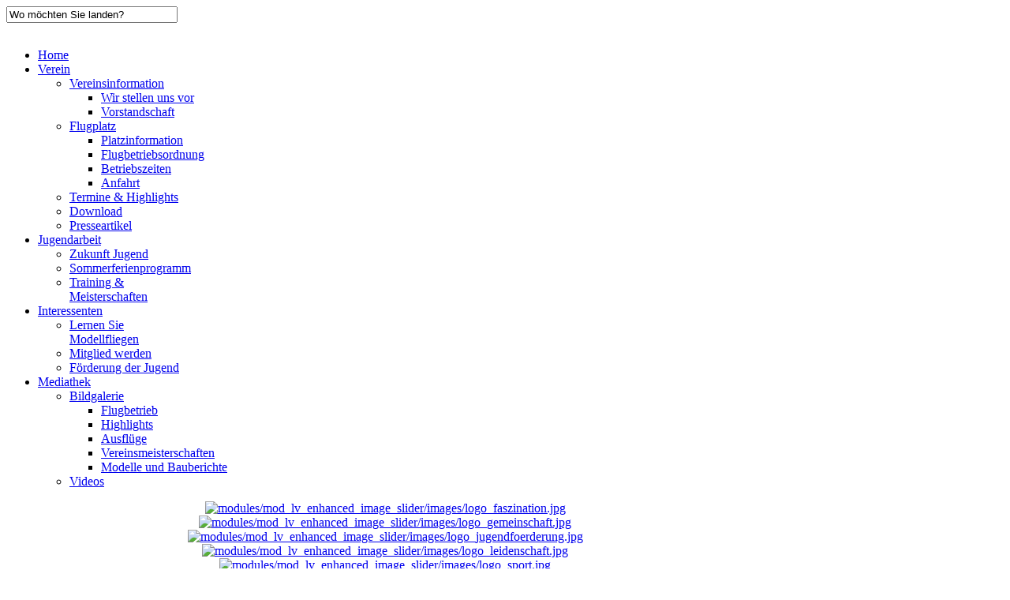

--- FILE ---
content_type: text/html; charset=UTF-8
request_url: https://mfc-pfullendorf.de/index.php/unser-verein/presseartikel?start=2
body_size: 8303
content:

<!DOCTYPE html PUBLIC "-//W3C//DTD XHTML 1.0 Transitional//EN" "http://www.w3.org/TR/xhtml1/DTD/xhtml1-transitional.dtd">
<html xmlns="http://www.w3.org/1999/xhtml" xml:lang="de-de" lang="de-de" >
<head>
	  <base href="https://mfc-pfullendorf.de/index.php/unser-verein/presseartikel" />
  <meta http-equiv="content-type" content="text/html; charset=utf-8" />
  <meta name="keywords" content="MFC, Pfullendorf, Modellflug, Segelflug, Flugplatz, Modellbau, Flugmodellbau, Flugtag, Verein, Segelschlepp" />
  <meta name="description" content="Die Mitglieder des Modelfiegerclub Pfullendorf begrüßen Sie recht herzlich auf unserer Webpräsenz." />
  <meta name="generator" content="Joomla! - Open Source Content Management" />
  <title>Presseartikel - MFC Pfullendorf e.V.</title>
  <link href="/index.php/unser-verein/presseartikel?format=feed&amp;type=rss" rel="alternate" type="application/rss+xml" title="RSS 2.0" />
  <link href="/index.php/unser-verein/presseartikel?format=feed&amp;type=atom" rel="alternate" type="application/atom+xml" title="Atom 1.0" />
  <link href="https://mfc-pfullendorf.de/index.php/component/search/?Itemid=693&amp;format=opensearch" rel="search" title="Suchen MFC Pfullendorf e.V." type="application/opensearchdescription+xml" />
  <link rel="stylesheet" href="/plugins/system/cookiehint/css/style.css" type="text/css" media="all"  />
  <link rel="stylesheet" href="/templates/system/css/system.css" type="text/css" />
  <link rel="stylesheet" href="/templates/system/css/general.css" type="text/css" />
  <link rel="stylesheet" href="/templates/shaper_simplicity_ii/css/template.css" type="text/css" />
  <link rel="stylesheet" href="/templates/shaper_simplicity_ii/css/joomla.css" type="text/css" />
  <link rel="stylesheet" href="/templates/shaper_simplicity_ii/css/custom.css" type="text/css" />
  <link rel="stylesheet" href="/templates/shaper_simplicity_ii/css/modules.css" type="text/css" />
  <link rel="stylesheet" href="/templates/shaper_simplicity_ii/css/typography.css" type="text/css" />
  <link rel="stylesheet" href="/templates/shaper_simplicity_ii/css/css3.css" type="text/css" />
  <link rel="stylesheet" href="/templates/shaper_simplicity_ii/css/styles/style1.css" type="text/css" />
  <link rel="stylesheet" href="/templates/shaper_simplicity_ii/css/menu.css" type="text/css" />
  <link rel="stylesheet" href="/modules/mod_allweblinks/res/allweblinks.css" type="text/css" />
  <link rel="stylesheet" href="https://mfc-pfullendorf.de/modules/mod_sp_simple_gallery/scripts/slimbox.css" type="text/css" />
  <link rel="stylesheet" href="/modules/mod_vcnt/mod_vcnt.css" type="text/css" />
  <link rel="stylesheet" href="/media/system/css/modal.css" type="text/css" />
  <style type="text/css">
#redim-cookiehint{top: 0px; bottom: auto !important;}.sp-wrap {width: 960px;}#sp-leftcol {width: 0%}#sp-rightcol { width: 25%}#sp-maincol {width:75%}#inner_content {width: 100%;}#inset1 {width: 20%}#inset2 { width: 20%}img.sp_simple_gallery {background:#f9f9f9;border:1px solid #e9e9e9;padding:5px;margin:5px 5px 5px 0;}
#lveis-wrapper_3 {
	width: 940px !important;
	height: 300px !important;
	background-color: transparent !important;
	margin:0 0 10px 0 !important;
	padding:0 !important;
	float:none;
}
#lveis-wrapper_3 ul#lveis {
	height: 300px !important;
}
#lveis-wrapper_3 ul#lveis a {
	display:block;
}
#lveis-wrapper_3 ul#lveis, #lveis-wrapper_3 ul#lveis li {
	margin:0;
	padding:0;
	list-style-type:none;
	overflow:hidden;
}
#lveis-wrapper_3 .lveisnav {
	width: 930px !important;
	height: 0px !important;
	background:#333333 !important;
	border:1px solid #111111 !important;
	padding:4px !important;
	display:inline-block;
	display:block;
	overflow: hidden;
}
#lveis-wrapper_3 .lveisindex a {
	float:left;
	background-image:url("modules/mod_lv_enhanced_image_slider/images/links.png");
	background-repeat:no-repeat;
}
#lveis-wrapper_3 .lveisindex a:hover {
	background-image:url("modules/mod_lv_enhanced_image_slider/images/links.png");
	background-repeat:no-repeat;
	background-position: 0 -26px;
}
#lveis-wrapper_3 .lveisnav .prev, #lveis-wrapper_3 .lveisnav .next {
	float:right;
	display:block;
}
#lveis-wrapper_3 .lveisnav a {
	color:#888888 !important;
	border:1px solid #282828 !important;
	font-family: Arial, Helvetica, Sans-Serif !important;
	font-size:14px !important;
	padding:0 3px !important;
	margin:2px;
	text-decoration:none;
}
#lveis-wrapper_3 .lveisnav a:hover {
	color: #FFFFFF !important;
}
#lveis-wrapper_3 .lveisindex a.activeSlide {
	color: #FFFFFF !important;
	background:#222222 !important;
	border-color:#111111 !important;
	font-weight:bold;
}
#lveis-wrapper_3 #lveis img, #lveis-wrapper_3 #lveis a {
	border:0 !important;
	outline:0 !important;
	margin:0 !important;
	padding:0 !important;
}
#lveis-wrapper_3 .lveisnav-clr {
	clear:both;
}

  </style>
  <script src="/media/system/js/mootools-core.js" type="text/javascript"></script>
  <script src="/media/system/js/core.js" type="text/javascript"></script>
  <script src="/media/system/js/caption.js" type="text/javascript"></script>
  <script src="/media/system/js/mootools-more.js" type="text/javascript"></script>
  <script src="/plugins/system/helix/js/menu.js" type="text/javascript"></script>
  <script src="/plugins/system/helix/js/totop.js" type="text/javascript"></script>
  <script src="https://mfc-pfullendorf.de/modules/mod_sp_simple_gallery/scripts/slimbox.js" type="text/javascript"></script>
  <script src="/media/system/js/modal.js" type="text/javascript"></script>
  <script type="text/javascript">
window.addEvent('load', function() {
				new JCaption('img.caption');
			});window.addEvent('domready', function() {
			$$('.hasTip').each(function(el) {
				var title = el.get('title');
				if (title) {
					var parts = title.split('::', 2);
					el.store('tip:title', parts[0]);
					el.store('tip:text', parts[1]);
				}
			});
			var JTooltips = new Tips($$('.hasTip'), { maxTitleChars: 50, fixed: false});
		});(function(){  function blockCookies(disableCookies, disableLocal, disableSession){  if(disableCookies == 1){   if(!document.__defineGetter__){   Object.defineProperty(document, 'cookie',{    get: function(){ return ''; },    set: function(){ return true;}   });   }else{    var oldSetter = document.__lookupSetter__('cookie');   if(oldSetter) {    Object.defineProperty(document, 'cookie', {    get: function(){ return ''; },    set: function(v){     if(v.match(/reDimCookieHint\=/)) {     oldSetter.call(document, v);     }     return true;    }    });   }   }   var cookies = document.cookie.split(';');   for (var i = 0; i < cookies.length; i++) {   var cookie = cookies[i];   var pos = cookie.indexOf('=');   var name = '';   if(pos > -1){    name = cookie.substr(0, pos);   }else{    name = cookie;   }   if(name.match(/reDimCookieHint/)) {    document.cookie = name + '=; expires=Thu, 01 Jan 1970 00:00:00 GMT';   }   }  }   if(disableLocal == 1){   window.localStorage.clear();   window.localStorage.__proto__ = Object.create(window.Storage.prototype);   window.localStorage.__proto__.setItem = function(){ return undefined; };  }  if(disableSession == 1){   window.sessionStorage.clear();   window.sessionStorage.__proto__ = Object.create(window.Storage.prototype);   window.sessionStorage.__proto__.setItem = function(){ return undefined; };  }  }  blockCookies(1,1,1); }()); function keepAlive() {	var myAjax = new Request({method: "get", url: "index.php"}).send();} window.addEvent("domready", function(){ keepAlive.periodical(840000); });
		window.addEvent('domready', function() {

			SqueezeBox.initialize({});
			SqueezeBox.assign($$('a.modal'), {
				parse: 'rel'
			});
		});
  </script>
<link href="/templates/shaper_simplicity_ii/images/favicon.ico" rel="shortcut icon" type="image/x-icon" /></head>

<body class="bg clearfix">
	<div class="bg1">
	<div class="sp-wrap main-bg clearfix">
		
		<div id="header" class="clearfix">
			
	<a id="logo" style="width:660px;height:160px" href="/"></a>
	
			
	
							<div id="search">
					<form action="/index.php/unser-verein/presseartikel" method="post">
	<div class="mod-search">
		<input name="searchword" id="mod-search-searchword" maxlength="20"  class="inputbox" type="text" size="25" value="Wo möchten Sie landen?"  onblur="if (this.value=='') this.value='Wo möchten Sie landen?';" onfocus="if (this.value=='Wo möchten Sie landen?') this.value='';" />	<input type="hidden" name="task" value="search" />
	<input type="hidden" name="option" value="com_search" />
	<input type="hidden" name="Itemid" value="0" />
	</div>
</form>


<div class="custom"  >
	<p style="text-align: center;">
	<img alt="" src="/images/banners/dmfv_logo.gif" style="width: 220px; height: 100px;" /></p>
</div>

				</div>
				
		</div>		
		
<div class="clr"></div><div id="hornav" class="clearfix"><ul class="sp-menu level-0"><li class="menu-item first"><a href="https://mfc-pfullendorf.de/" class="menu-item first" ><span class="menu"><span class="menu-title">Home</span></span></a></li><li class="menu-item active parent"><a href="#" class="menu-item active parent"><span class="menu"><span class="menu-title">Verein</span></span></a><div class="submenu"><div class="submenu-wrap"><div class="menu-tl"><div class="menu-tr"><div class="menu-tm"></div></div></div><div class="menu-l"><div class="menu-r"><div class="submenu-inner clearfix" style="width: 200px;"><div class="megacol  first" style="width: 200px;"><ul class="sp-menu level-1"><li class="menu-item first parent"><a href="#" class="menu-item first parent"><span class="menu"><span class="menu-title">Vereinsinformation</span></span></a><div class="submenu"><div class="submenu-wrap"><div class="menu-tl"><div class="menu-tr"><div class="menu-tm"></div></div></div><div class="menu-l"><div class="menu-r"><div class="submenu-inner clearfix" style="width: 200px;"><div class="megacol  first" style="width: 200px;"><ul class="sp-menu level-2"><li class="menu-item first"><a href="/index.php/unser-verein/features/wir-stellen-uns-vor" class="menu-item first" ><span class="menu"><span class="menu-title">Wir stellen uns vor</span></span></a></li><li class="menu-item last"><a href="/index.php/unser-verein/features/vorstandschaft" class="menu-item last" ><span class="menu"><span class="menu-title">Vorstandschaft</span></span></a></li></ul></div></div></div></div><div class="menu-bl"><div class="menu-br"><div class="menu-bm"></div></div></div></div></div></li><li class="menu-item parent"><a href="#" class="menu-item parent"><span class="menu"><span class="menu-title">Flugplatz</span></span></a><div class="submenu"><div class="submenu-wrap"><div class="menu-tl"><div class="menu-tr"><div class="menu-tm"></div></div></div><div class="menu-l"><div class="menu-r"><div class="submenu-inner clearfix" style="width: 200px;"><div class="megacol  first" style="width: 200px;"><ul class="sp-menu level-2"><li class="menu-item first"><a href="/index.php/unser-verein/menu-showcase/platzinformation" class="menu-item first" ><span class="menu"><span class="menu-title">Platzinformation</span></span></a></li><li class="menu-item"><a href="/index.php/unser-verein/menu-showcase/flugbetriebsordnung" class="menu-item" ><span class="menu"><span class="menu-title">Flugbetriebsordnung</span></span></a></li><li class="menu-item"><a href="/index.php/unser-verein/menu-showcase/betriebszeiten" class="menu-item" ><span class="menu"><span class="menu-title">Betriebszeiten</span></span></a></li><li class="menu-item last"><a href="/index.php/unser-verein/menu-showcase/anfahrt" class="menu-item last" ><span class="menu"><span class="menu-title">Anfahrt</span></span></a></li></ul></div></div></div></div><div class="menu-bl"><div class="menu-br"><div class="menu-bm"></div></div></div></div></div></li><li class="menu-item"><a href="/index.php/unser-verein/termine-a-highlights" class="menu-item" ><span class="menu"><span class="menu-title">Termine &amp; Highlights</span></span></a></li><li class="menu-item"><a href="/index.php/unser-verein/download" class="menu-item" ><span class="menu"><span class="menu-title">Download</span></span></a></li><li class="menu-item active last"><a href="/index.php/unser-verein/presseartikel" class="menu-item active last" ><span class="menu"><span class="menu-title">Presseartikel</span></span></a></li></ul></div></div></div></div><div class="menu-bl"><div class="menu-br"><div class="menu-bm"></div></div></div></div></div></li><li class="menu-item parent"><a href="#" class="menu-item parent"><span class="menu"><span class="menu-title">Jugendarbeit</span></span></a><div class="submenu"><div class="submenu-wrap"><div class="menu-tl"><div class="menu-tr"><div class="menu-tm"></div></div></div><div class="menu-l"><div class="menu-r"><div class="submenu-inner clearfix" style="width: 200px;"><div class="megacol  first" style="width: 200px;"><ul class="sp-menu level-1"><li class="menu-item first"><a href="/index.php/jugendarbeit/zukunft-jugend" class="menu-item first" ><span class="menu"><span class="menu-title">Zukunft Jugend</span></span></a></li><li class="menu-item"><a href="/index.php/jugendarbeit/sommerferienprogramm" class="menu-item" ><span class="menu"><span class="menu-title">Sommerferienprogramm</span></span></a></li><li class="menu-item last"><a href="/index.php/jugendarbeit/training-a-meisterschaften" class="menu-item last" ><span class="menu"><span class="menu-title">Training &amp; Meisterschaften</span></span></a></li></ul></div></div></div></div><div class="menu-bl"><div class="menu-br"><div class="menu-bm"></div></div></div></div></div></li><li class="menu-item parent"><a href="#" class="menu-item parent"><span class="menu"><span class="menu-title">Interessenten</span></span></a><div class="submenu"><div class="submenu-wrap"><div class="menu-tl"><div class="menu-tr"><div class="menu-tm"></div></div></div><div class="menu-l"><div class="menu-r"><div class="submenu-inner clearfix" style="width: 200px;"><div class="megacol  first" style="width: 200px;"><ul class="sp-menu level-1"><li class="menu-item first"><a href="/index.php/interessenten/lernen-sie-modellfliegen" class="menu-item first" ><span class="menu"><span class="menu-title">Lernen Sie Modellfliegen</span></span></a></li><li class="menu-item"><a href="/index.php/interessenten/mitglied-werden" class="menu-item" ><span class="menu"><span class="menu-title">Mitglied werden</span></span></a></li><li class="menu-item last"><a href="/index.php/interessenten/foerderung-der-jugend" class="menu-item last" ><span class="menu"><span class="menu-title">Förderung der Jugend</span></span></a></li></ul></div></div></div></div><div class="menu-bl"><div class="menu-br"><div class="menu-bm"></div></div></div></div></div></li><li class="menu-item last parent"><a href="#" class="menu-item last parent"><span class="menu"><span class="menu-title">Mediathek</span></span></a><div class="submenu"><div class="submenu-wrap"><div class="menu-tl"><div class="menu-tr"><div class="menu-tm"></div></div></div><div class="menu-l"><div class="menu-r"><div class="submenu-inner clearfix" style="width: 200px;"><div class="megacol  first" style="width: 200px;"><ul class="sp-menu level-1"><li class="menu-item first parent"><a href="/index.php/mediathek/bildgalerie" class="menu-item first parent" ><span class="menu"><span class="menu-title">Bildgalerie</span></span></a><div class="submenu"><div class="submenu-wrap"><div class="menu-tl"><div class="menu-tr"><div class="menu-tm"></div></div></div><div class="menu-l"><div class="menu-r"><div class="submenu-inner clearfix" style="width: 200px;"><div class="megacol  first" style="width: 200px;"><ul class="sp-menu level-2"><li class="menu-item first"><a href="/index.php/mediathek/bildgalerie/flugbetrieb" class="menu-item first" ><span class="menu"><span class="menu-title">Flugbetrieb</span></span></a></li><li class="menu-item"><a href="/index.php/mediathek/bildgalerie/highlights" class="menu-item" ><span class="menu"><span class="menu-title">Highlights</span></span></a></li><li class="menu-item"><a href="/index.php/mediathek/bildgalerie/ausfluege" class="menu-item" ><span class="menu"><span class="menu-title">Ausflüge</span></span></a></li><li class="menu-item"><a href="/index.php/mediathek/bildgalerie/vereinsmeisterschaften" class="menu-item" ><span class="menu"><span class="menu-title">Vereinsmeisterschaften</span></span></a></li><li class="menu-item last"><a href="/index.php/mediathek/bildgalerie/modelle-und-bauberichte" class="menu-item last" ><span class="menu"><span class="menu-title">Modelle und Bauberichte</span></span></a></li></ul></div></div></div></div><div class="menu-bl"><div class="menu-br"><div class="menu-bm"></div></div></div></div></div></li><li class="menu-item last"><a href="#" class="menu-item last"><span class="menu"><span class="menu-title">Videos</span></span></a></li></ul></div></div></div></div><div class="menu-bl"><div class="menu-br"><div class="menu-bm"></div></div></div></div></div></li></ul></div><script type="text/javascript">
//<![CDATA[
	window.addEvent('domready',function(){
		var	limits = $(document.body),/*document.getElement('.sp-wrap')*/
		items_v = [], items_h = [];

		$$('div.submenu').each(function (el) {
			if (el.getParent().getParent().hasClass('level-0')) {
				items_v.push(el);
			} else {
				items_h.push(el);
			}
		});

		new SPMenu(items_v, {
			direction: 'LTR',
			bound: limits,
			fxOptions: {
				transition: Fx.Transitions.linear,
				duration: 300			},
			animation: 'slidefade',
			mode: 'vertical',
			offset:{x:0, y: -1}
		});

		new SPMenu(items_h, {
			direction: 'LTR',
			bound: limits,
			fxOptions: {
				transition: Fx.Transitions.linear,
				duration: 300			},
			animation: 'slidefade',
			mode: 'horizontal',
			offset: {x: -10, y: 5}
		});
	});
//]]>
</script>	
		
		<!--Module Position slides-->	
			
			<div id="slides" class="sp-inner clearfix">
				

	<script type="text/javascript" src="/modules/mod_lv_enhanced_image_slider/js/js_compress.php"></script>

<script type="text/javascript"> 
	var jQlveis = jQuery.noConflict(); 
	jQlveis(document).ready(function() {
		jQlveis('#lveis-wrapper_3 ul#lveis').cycle({
			fx: 'scrollRight',
			random: 0,
			timeout: 8000,
			speed: 800,
			next: '#lveis-wrapper_3 .lveisnav .next',
			prev: '#lveis-wrapper_3 .lveisnav .prev',
			pager:'#lveis-wrapper_3 .lveisindex',
			height: 300,
			pause: 1		});
	});
</script>
<center>	<noscript>You need Javascript enabled in your browser to see sliding images...</noscript>
	
	<div id="lveis-wrapper_3">
		<ul id="lveis">
			<li><a class="modal" href="/modules/mod_lv_enhanced_image_slider/images/logo_faszination.jpg" target="_self"><img src="/modules/mod_lv_enhanced_image_slider/images/logo_faszination.jpg" alt="modules/mod_lv_enhanced_image_slider/images/logo_faszination.jpg" width="940" height="300" /></a></li><li><a class="modal" href="/modules/mod_lv_enhanced_image_slider/images/logo_gemeinschaft.jpg" target="_self"><img src="/modules/mod_lv_enhanced_image_slider/images/logo_gemeinschaft.jpg" alt="modules/mod_lv_enhanced_image_slider/images/logo_gemeinschaft.jpg" width="940" height="300" /></a></li><li><a class="modal" href="/modules/mod_lv_enhanced_image_slider/images/logo_jugendfoerderung.jpg" target="_self"><img src="/modules/mod_lv_enhanced_image_slider/images/logo_jugendfoerderung.jpg" alt="modules/mod_lv_enhanced_image_slider/images/logo_jugendfoerderung.jpg" width="940" height="300" /></a></li><li><a class="modal" href="/modules/mod_lv_enhanced_image_slider/images/logo_leidenschaft.jpg" target="_self"><img src="/modules/mod_lv_enhanced_image_slider/images/logo_leidenschaft.jpg" alt="modules/mod_lv_enhanced_image_slider/images/logo_leidenschaft.jpg" width="940" height="300" /></a></li><li><a class="modal" href="/modules/mod_lv_enhanced_image_slider/images/logo_sport.jpg" target="_self"><img src="/modules/mod_lv_enhanced_image_slider/images/logo_sport.jpg" alt="modules/mod_lv_enhanced_image_slider/images/logo_sport.jpg" width="940" height="300" /></a></li><li><a class="modal" href="/modules/mod_lv_enhanced_image_slider/images/logo_verantwortung.jpg" target="_self"><img src="/modules/mod_lv_enhanced_image_slider/images/logo_verantwortung.jpg" alt="modules/mod_lv_enhanced_image_slider/images/logo_verantwortung.jpg" width="940" height="300" /></a></li>		</ul>
				<div class="lveisnav-clr"></div>
	</div>
</center>			
			</div>	
			
	
		<!--Module Position user1 to user4-->
			
		<div id="sp-maincol" class="clearfix">
	

<!--Module Position content1 to content4-->
			
<div class="clr"></div>
<!--Component Area-->
	<div id="inner_content">
		<div class="sp-inner clearfix">
			
<div id="system-message-container">
</div>
			<div class="blog">

		<h2>
							<span class="subheading-category">Presseartikel</span>
			</h2>
		

<div class="items-leading">
			<div class="leading-0">
			
	<h2>
					Bürgerstiftung Pfullendorf unterstützt Projekte 			</h2>


<div class="article-tools clearfix">
	<dl class="article-info">
					

			
	
				
					
	</dl>

			<ul class="buttonheading">
						<li class="print-icon">
				<a href="/index.php/unser-verein/presseartikel/128-buergerstiftung-pfullendorf-unterstuetzt-projekte?tmpl=component&amp;print=1&amp;layout=default&amp;page=" title="Drucken" onclick="window.open(this.href,'win2','status=no,toolbar=no,scrollbars=yes,titlebar=no,menubar=no,resizable=yes,width=640,height=480,directories=no,location=no'); return false;" rel="nofollow"><img src="/templates/shaper_simplicity_ii/images/system/printButton.png" alt="Drucken"  /></a>			</li>
									<li class="email-icon">
				<a href="/index.php/component/mailto/?tmpl=component&amp;template=shaper_simplicity_ii&amp;link=4f8de4e2dc2740b31894eabc98d25626bea7811c" title="E-Mail" onclick="window.open(this.href,'win2','width=400,height=350,menubar=yes,resizable=yes'); return false;"><img src="/templates/shaper_simplicity_ii/images/system/emailButton.png" alt="E-Mail"  /></a>			</li>
								</ul>
	</div>

	

<p><img src="/images/images/presse/buegerstiftung.jpg" border="0" width="250" style="float: left; margin-left: 0px; margin-right: 25px;" />Pfullendorf -  Der Modellfliegerclub, der Wald- und Wiesenkindergarten und die Kinder- und Jungendkunstschule werden von der „Bürgerstiftung Pfullendorf“ mit insgesamt 3500 Euro unterstützt.</p>


	<a class="readmore" href="/index.php/unser-verein/presseartikel/128-buergerstiftung-pfullendorf-unterstuetzt-projekte"><span>
		Weiterlesen...</span></a>


<div class="item-separator"></div>
		</div>
			</div>



	

<div class="items-more">
<h3>Weitere Beiträge...</h3>
<ul>
	<li>
		<a href="/index.php/unser-verein/presseartikel/127-jahreswendfeier-beim-mfc-pfullendorf-ev">
			Jahreswendfeier beim MFC Pfullendorf e.V.</a>
	</li>
	<li>
		<a href="/index.php/unser-verein/presseartikel/125-modellflug-zum-anfassen">
			Modellflug zum Anfassen</a>
	</li>
	<li>
		<a href="/index.php/unser-verein/presseartikel/123-sport-audit-workshop-in-pfullendorf">
			Sport-Audit Workshop in Pfullendorf</a>
	</li>
	<li>
		<a href="/index.php/unser-verein/presseartikel/96-deutsche-meisterschaft-2011">
			Deutsche Meisterschaft 2011</a>
	</li>
	<li>
		<a href="/index.php/unser-verein/presseartikel/100-ferienspass-auf-dem-modellflugplatz">
			Ferienspaß auf dem Modellflugplatz</a>
	</li>
	<li>
		<a href="/index.php/unser-verein/presseartikel/97-qualifikation-deutsche-meisterschaft-2011">
			Qualifikation deutsche Meisterschaft 2011</a>
	</li>
	<li>
		<a href="/index.php/unser-verein/presseartikel/98-eine-erfolgreiche-saison-fuer-die-modellflieger">
			Eine erfolgreiche Saison für die Modellflieger</a>
	</li>
	<li>
		<a href="/index.php/unser-verein/presseartikel/101-modellfliegen-fuer-anfaenger">
			Modellfliegen für Anfänger </a>
	</li>
	<li>
		<a href="/index.php/unser-verein/presseartikel/99-bald-hebt-der-kleine-uhu-ab">
			Bald hebt der kleine Uhu ab </a>
	</li>
</ul>
</div>



	
	<div class="pagination">
				<p class="counter">
			Seite 3 von 12		</p>

				<ul><li><a class="" href="/index.php/unser-verein/presseartikel?limitstart=0" title="Start">Start</a></li><li><a class="" href="/index.php/unser-verein/presseartikel?start=1" title="Zurück">Zurück</a></li><li><a class="" href="/index.php/unser-verein/presseartikel?limitstart=0" title="1">1</a></li><li><a class="" href="/index.php/unser-verein/presseartikel?start=1" title="2">2</a></li><li class="pagination-active"><a>3</a></li><li><a class="" href="/index.php/unser-verein/presseartikel?start=3" title="4">4</a></li><li><a class="" href="/index.php/unser-verein/presseartikel?start=4" title="5">5</a></li><li><a class="" href="/index.php/unser-verein/presseartikel?start=5" title="6">6</a></li><li><a class="" href="/index.php/unser-verein/presseartikel?start=6" title="7">7</a></li><li><a class="" href="/index.php/unser-verein/presseartikel?start=7" title="8">8</a></li><li><a class="" href="/index.php/unser-verein/presseartikel?start=8" title="9">9</a></li><li><a class="" href="/index.php/unser-verein/presseartikel?start=9" title="10">10</a></li><li><a class="" href="/index.php/unser-verein/presseartikel?start=3" title="Weiter">Weiter</a></li><li><a class="" href="/index.php/unser-verein/presseartikel?start=11" title="Ende">Ende</a></li></ul>	</div>

</div>

		</div>
	</div>
<!--End Component Area-->
<div class="clr"></div>
<!--Module Position content5 to content8-->
</div>	<div id="sp-rightcol">
		<div class="sp-inner clearfix">
			<div style="width:100%" class="sp-block "><div id="right" class="mod-block  single">	<div class="module">	
		<div class="mod-wrapper clearfix">		
						<h3 class="header">			
				<span>Benutzer</span> Login				</h3>
										<div class="mod-content clearfix">	
				<div class="mod-inner clearfix">
					<form action="/index.php/unser-verein/presseartikel" method="post" id="login-form" >
		<fieldset class="userdata">
	<p id="form-login-username">
		<label for="modlgn-username">Benutzername</label>
		<input id="modlgn-username" type="text" name="username"  size="18" />
	</p>
	<p id="form-login-password">
		<label for="modlgn-passwd">Passwort</label>
		<input id="modlgn-passwd" type="password" name="password" size="18"  />
	</p>
		<p id="form-login-remember">
		<label for="modlgn-remember">Angemeldet bleiben</label>
		<input id="modlgn-remember" type="checkbox" name="remember" value="yes"/>
	</p>
		<input type="submit" name="Submit" value="Anmelden" />
	<input type="hidden" name="option" value="com_users" />
	<input type="hidden" name="task" value="user.login" />
	<input type="hidden" name="return" value="aW5kZXgucGhwP29wdGlvbj1jb21fY29udGVudCZsaW1pdHN0YXJ0PTImdmlldz1jYXRlZ29yeSZsYXlvdXQ9YmxvZyZpZD04NyZJdGVtaWQ9Njkz" />
	<input type="hidden" name="b875f4737f6202991c8e0164d7788016" value="1" />	</fieldset>
	<ul class="userlinks">
		<li>
			<a href="/index.php/component/users/?view=reset">
			Passwort vergessen?</a>
		</li>
		<li>
			<a href="/index.php/component/users/?view=remind">
			Benutzername vergessen?</a>
		</li>
			</ul>
	</form>
				</div>
			</div>
		</div>
	</div>
	<div class="gap"></div>
		<div class="module">	
		<div class="mod-wrapper clearfix">		
						<h3 class="header">			
				<span>Besucher</span> Status				</h3>
										<div class="mod-content clearfix">	
				<div class="mod-inner clearfix">
					<!-- VCNT - Visitorcounter for Joomla 2.5 by Kubik-Rubik.de - Viktor Vogel --><div class="visitorcounter">
						<span class="floatleft">Monat</span><span class="floatright">2449</span><br />
				<span class="floatleft">Insgesamt</span><span class="floatright">177664</span><br class="clearboth" />
	            <p>Aktuell sind 12&#160;Gäste und keine Mitglieder online</p>
    </div>				</div>
			</div>
		</div>
	</div>
	<div class="gap"></div>
	</div></div><div style="width:100%" class="sp-block "><div id="right2" class="mod-block  single">	<div class="module">	
		<div class="mod-wrapper clearfix">		
						<h3 class="header">			
				<span>aktuelle</span> Impressionen				</h3>
										<div class="mod-content clearfix">	
				<div class="mod-inner clearfix">
					<div id="sp-sig105" class="sp-sig">
	<a href="/images/stories/gallery/20250320_164127.jpg" rel="lightbox-atomium" title="20250320_164127">
		<img class="sp_simple_gallery" src="/images/stories/gallery/thumbs/20250320_164127.jpg" alt="20250320_164127" />
	</a>
	<a href="/images/stories/gallery/20250412_173928.jpg" rel="lightbox-atomium" title="20250412_173928">
		<img class="sp_simple_gallery" src="/images/stories/gallery/thumbs/20250412_173928.jpg" alt="20250412_173928" />
	</a>
	<a href="/images/stories/gallery/20250412_173940.jpg" rel="lightbox-atomium" title="20250412_173940">
		<img class="sp_simple_gallery" src="/images/stories/gallery/thumbs/20250412_173940.jpg" alt="20250412_173940" />
	</a>
	<a href="/images/stories/gallery/20250412_183617.jpg" rel="lightbox-atomium" title="20250412_183617">
		<img class="sp_simple_gallery" src="/images/stories/gallery/thumbs/20250412_183617.jpg" alt="20250412_183617" />
	</a>
	<a href="/images/stories/gallery/20250419_134234.jpg" rel="lightbox-atomium" title="20250419_134234">
		<img class="sp_simple_gallery" src="/images/stories/gallery/thumbs/20250419_134234.jpg" alt="20250419_134234" />
	</a>
	<a href="/images/stories/gallery/20250419_134544.jpg" rel="lightbox-atomium" title="20250419_134544">
		<img class="sp_simple_gallery" src="/images/stories/gallery/thumbs/20250419_134544.jpg" alt="20250419_134544" />
	</a>
	<a href="/images/stories/gallery/20250419_134939.jpg" rel="lightbox-atomium" title="20250419_134939">
		<img class="sp_simple_gallery" src="/images/stories/gallery/thumbs/20250419_134939.jpg" alt="20250419_134939" />
	</a>
	<a href="/images/stories/gallery/20250421_155038.jpg" rel="lightbox-atomium" title="20250421_155038">
		<img class="sp_simple_gallery" src="/images/stories/gallery/thumbs/20250421_155038.jpg" alt="20250421_155038" />
	</a>
	<a href="/images/stories/gallery/20250421_155209.jpg" rel="lightbox-atomium" title="20250421_155209">
		<img class="sp_simple_gallery" src="/images/stories/gallery/thumbs/20250421_155209.jpg" alt="20250421_155209" />
	</a>
	<a href="/images/stories/gallery/20250609_175102.jpg" rel="lightbox-atomium" title="20250609_175102">
		<img class="sp_simple_gallery" src="/images/stories/gallery/thumbs/20250609_175102.jpg" alt="20250609_175102" />
	</a>
	<a href="/images/stories/gallery/20250613_181304.jpg" rel="lightbox-atomium" title="20250613_181304">
		<img class="sp_simple_gallery" src="/images/stories/gallery/thumbs/20250613_181304.jpg" alt="20250613_181304" />
	</a>
	<a href="/images/stories/gallery/20250616_144959.jpg" rel="lightbox-atomium" title="20250616_144959">
		<img class="sp_simple_gallery" src="/images/stories/gallery/thumbs/20250616_144959.jpg" alt="20250616_144959" />
	</a>
	<a href="/images/stories/gallery/20250616_145020.jpg" rel="lightbox-atomium" title="20250616_145020">
		<img class="sp_simple_gallery" src="/images/stories/gallery/thumbs/20250616_145020.jpg" alt="20250616_145020" />
	</a>
	<a href="/images/stories/gallery/20250616_150454.jpg" rel="lightbox-atomium" title="20250616_150454">
		<img class="sp_simple_gallery" src="/images/stories/gallery/thumbs/20250616_150454.jpg" alt="20250616_150454" />
	</a>
	<a href="/images/stories/gallery/20250617_102610.jpg" rel="lightbox-atomium" title="20250617_102610">
		<img class="sp_simple_gallery" src="/images/stories/gallery/thumbs/20250617_102610.jpg" alt="20250617_102610" />
	</a>
	<a href="/images/stories/gallery/20250619_172447.jpg" rel="lightbox-atomium" title="20250619_172447">
		<img class="sp_simple_gallery" src="/images/stories/gallery/thumbs/20250619_172447.jpg" alt="20250619_172447" />
	</a>
	<a href="/images/stories/gallery/20250619_173336.jpg" rel="lightbox-atomium" title="20250619_173336">
		<img class="sp_simple_gallery" src="/images/stories/gallery/thumbs/20250619_173336.jpg" alt="20250619_173336" />
	</a>
	<a href="/images/stories/gallery/20250620_100914.jpg" rel="lightbox-atomium" title="20250620_100914">
		<img class="sp_simple_gallery" src="/images/stories/gallery/thumbs/20250620_100914.jpg" alt="20250620_100914" />
	</a>
	<a href="/images/stories/gallery/20250620_104134.jpg" rel="lightbox-atomium" title="20250620_104134">
		<img class="sp_simple_gallery" src="/images/stories/gallery/thumbs/20250620_104134.jpg" alt="20250620_104134" />
	</a>
	<a href="/images/stories/gallery/20250620_104152.jpg" rel="lightbox-atomium" title="20250620_104152">
		<img class="sp_simple_gallery" src="/images/stories/gallery/thumbs/20250620_104152.jpg" alt="20250620_104152" />
	</a>
	<a href="/images/stories/gallery/20250620_105213.jpg" rel="lightbox-atomium" title="20250620_105213">
		<img class="sp_simple_gallery" src="/images/stories/gallery/thumbs/20250620_105213.jpg" alt="20250620_105213" />
	</a>
	<a href="/images/stories/gallery/20250621_142934.jpg" rel="lightbox-atomium" title="20250621_142934">
		<img class="sp_simple_gallery" src="/images/stories/gallery/thumbs/20250621_142934.jpg" alt="20250621_142934" />
	</a>
	<a href="/images/stories/gallery/20250621_142946.jpg" rel="lightbox-atomium" title="20250621_142946">
		<img class="sp_simple_gallery" src="/images/stories/gallery/thumbs/20250621_142946.jpg" alt="20250621_142946" />
	</a>
	<a href="/images/stories/gallery/20250621_205808.jpg" rel="lightbox-atomium" title="20250621_205808">
		<img class="sp_simple_gallery" src="/images/stories/gallery/thumbs/20250621_205808.jpg" alt="20250621_205808" />
	</a>
	<a href="/images/stories/gallery/20250621_210720.jpg" rel="lightbox-atomium" title="20250621_210720">
		<img class="sp_simple_gallery" src="/images/stories/gallery/thumbs/20250621_210720.jpg" alt="20250621_210720" />
	</a>
	<a href="/images/stories/gallery/20250621_230705.jpg" rel="lightbox-atomium" title="20250621_230705">
		<img class="sp_simple_gallery" src="/images/stories/gallery/thumbs/20250621_230705.jpg" alt="20250621_230705" />
	</a>
	<a href="/images/stories/gallery/20250817_142051.jpg" rel="lightbox-atomium" title="20250817_142051">
		<img class="sp_simple_gallery" src="/images/stories/gallery/thumbs/20250817_142051.jpg" alt="20250817_142051" />
	</a>
	<a href="/images/stories/gallery/20250817_145725.jpg" rel="lightbox-atomium" title="20250817_145725">
		<img class="sp_simple_gallery" src="/images/stories/gallery/thumbs/20250817_145725.jpg" alt="20250817_145725" />
	</a>
	<a href="/images/stories/gallery/20250817_145840.jpg" rel="lightbox-atomium" title="20250817_145840">
		<img class="sp_simple_gallery" src="/images/stories/gallery/thumbs/20250817_145840.jpg" alt="20250817_145840" />
	</a>
	<a href="/images/stories/gallery/IMG-20240406-WA0011.jpg" rel="lightbox-atomium" title="IMG-20240406-WA0011">
		<img class="sp_simple_gallery" src="/images/stories/gallery/thumbs/IMG-20240406-WA0011.jpg" alt="IMG-20240406-WA0011" />
	</a>
	<a href="/images/stories/gallery/IMG-20240427-WA0001.jpg" rel="lightbox-atomium" title="IMG-20240427-WA0001">
		<img class="sp_simple_gallery" src="/images/stories/gallery/thumbs/IMG-20240427-WA0001.jpg" alt="IMG-20240427-WA0001" />
	</a>
	<a href="/images/stories/gallery/IMG-20240427-WA0003.jpg" rel="lightbox-atomium" title="IMG-20240427-WA0003">
		<img class="sp_simple_gallery" src="/images/stories/gallery/thumbs/IMG-20240427-WA0003.jpg" alt="IMG-20240427-WA0003" />
	</a>
	<a href="/images/stories/gallery/IMG-20240428-WA0006.jpg" rel="lightbox-atomium" title="IMG-20240428-WA0006">
		<img class="sp_simple_gallery" src="/images/stories/gallery/thumbs/IMG-20240428-WA0006.jpg" alt="IMG-20240428-WA0006" />
	</a>
	<a href="/images/stories/gallery/IMG-20240617-WA0003.jpg" rel="lightbox-atomium" title="IMG-20240617-WA0003">
		<img class="sp_simple_gallery" src="/images/stories/gallery/thumbs/IMG-20240617-WA0003.jpg" alt="IMG-20240617-WA0003" />
	</a>
	<a href="/images/stories/gallery/IMG-20240707-WA0002.jpg" rel="lightbox-atomium" title="IMG-20240707-WA0002">
		<img class="sp_simple_gallery" src="/images/stories/gallery/thumbs/IMG-20240707-WA0002.jpg" alt="IMG-20240707-WA0002" />
	</a>
	<a href="/images/stories/gallery/IMG-20240929-WA0000.jpg" rel="lightbox-atomium" title="IMG-20240929-WA0000">
		<img class="sp_simple_gallery" src="/images/stories/gallery/thumbs/IMG-20240929-WA0000.jpg" alt="IMG-20240929-WA0000" />
	</a>
	<a href="/images/stories/gallery/IMG-20240929-WA0001.jpg" rel="lightbox-atomium" title="IMG-20240929-WA0001">
		<img class="sp_simple_gallery" src="/images/stories/gallery/thumbs/IMG-20240929-WA0001.jpg" alt="IMG-20240929-WA0001" />
	</a>
</div>
				</div>
			</div>
		</div>
	</div>
	<div class="gap"></div>
	</div></div>		</div>
	</div>
			
		<!--Module Position breadcrumbs-->
					<div class="clr"></div>
			<div id="breadcrumbs" class="sp-inner clearfix">
				<span class="breadcrumbs">
	<span class="showhome">Aktuelle Seite: </span>	<a href="/">Home</a><span class="separator">Verein</span><span class="current">Presseartikel</span></span>

					<a id="topofpage" href="#" rel="nofollow">Scroll to Top</a>				</div>	
				
		<!--Module Position bottom1 to bottom6-->
					<div id="sp-bottom" class="clearfix">
				<div class="sp-inner">
					<div style="width:25%" class="sp-block  separator"><div id="bottom1" class="mod-block equal first">	<div class="module">	
		<div class="mod-wrapper-flat clearfix">		
						<h3 class="header">			
				<span>Neues</span> / Aktualisierungen				</h3>
										<ul class="latestnews">
	<li>
		<a href="/index.php/unser-verein/presseartikel/79-oeffentliche-infornation/157-messkirch">
			Modellbau Flohmarkt</a>
	</li>
	<li>
		<a href="/index.php/unser-verein/presseartikel/79-oeffentliche-infornation/156-modellbau-flohmarkt">
			Modellbau Flohmarkt Stadthalle Meßkirch 15.112025</a>
	</li>
	<li>
		<a href="/index.php/unser-verein/presseartikel/131-gold-fuer-den-ueberflieger">
			Gold für den Überflieger: Daniel Bernhardt ist deutscher Meister</a>
	</li>
	<li>
		<a href="/index.php/unser-verein/presseartikel/129-der-traum-vom-fliegen">
			Der Traum vom Fliegen </a>
	</li>
	<li>
		<a href="/index.php/unser-verein/presseartikel/128-buergerstiftung-pfullendorf-unterstuetzt-projekte">
			Bürgerstiftung Pfullendorf unterstützt Projekte </a>
	</li>
</ul>
		</div>
	</div>
	</div></div><div style="width:25%" class="sp-block  separator"><div id="bottom2" class="mod-block equal">	<div class="module">	
		<div class="mod-wrapper-flat clearfix">		
						<h3 class="header">			
				<span>am</span> meisten gelesen				</h3>
										<ul class="mostread">
	<li>
		<a href="/index.php/unser-verein/presseartikel/91-oeffentliche-infornation/news/126-12-flugplatzfest-in-pfullendorf-besuchen-sie-uns">
			12. Flugplatzfest in Pfullendorf...besuchen Sie uns!</a>
	</li>
	<li>
		<a href="/index.php/unser-verein/presseartikel/91-oeffentliche-infornation/news/124-sonnenenergie-fuer-unsere-modelle">
			Sonnenenergie für unsere Modelle</a>
	</li>
	<li>
		<a href="/index.php/unser-verein/presseartikel/79-oeffentliche-infornation/87-willkommen-beim-modellfliegerclub-pfullendorf-ev">
			Willkommen beim Modellfliegerclub Pfullendorf e.V.</a>
	</li>
	<li>
		<a href="/index.php/impressum">
			Impressum</a>
	</li>
	<li>
		<a href="/index.php/unser-verein/features/wir-stellen-uns-vor">
			Wir stellen uns vor</a>
	</li>
</ul>
		</div>
	</div>
	</div></div><div style="width:25%" class="sp-block  separator"><div id="bottom3" class="mod-block equal">	<div class="module">	
		<div class="mod-wrapper-flat clearfix">		
						<h3 class="header">			
				<span>Weblinks</span>				</h3>
										





<ul id="awl_dropdown140" class="awl">
<li class="cats"><span class="cat_title">Organisationen</span>&nbsp;<span class="numlnk">(2)</span>
<ul class="links">
<li><a class="link" style="background: url('/modules/mod_allweblinks/res/weblink.png') no-repeat; padding: 0 0 5px 25px;" target='_blank' title="Deutscher Modellflieger Verband" href="/index.php/component/weblinks/?task=weblink.go&amp;id=10">Deutscher Modellflieger Verband</a></li>
<li><a class="link" style="background: url('/modules/mod_allweblinks/res/weblink.png') no-repeat; padding: 0 0 5px 25px;" target='_blank' title="Sport-Audit Luftsport" href="/index.php/component/weblinks/?task=weblink.go&amp;id=11">Sport-Audit Luftsport</a></li>
</ul></li>

<li class="cats"><span class="cat_title">Vereine</span>&nbsp;<span class="numlnk">(3)</span>
<ul class="links">
<li><a class="link" style="background: url('/modules/mod_allweblinks/res/weblink.png') no-repeat; padding: 0 0 5px 25px;" target='_blank' title="MFC Heudorf e.V." href="/index.php/component/weblinks/?task=weblink.go&amp;id=13">MFC Heudorf e.V.</a></li>
<li><a class="link" style="background: url('/modules/mod_allweblinks/res/weblink.png') no-repeat; padding: 0 0 5px 25px;" target='_blank' title="MFV Hungerberg e.V." href="/index.php/component/weblinks/?task=weblink.go&amp;id=12">MFV Hungerberg e.V.</a></li>
<li><a class="link" style="background: url('/modules/mod_allweblinks/res/weblink.png') no-repeat; padding: 0 0 5px 25px;" target='_blank' title="MFG Zillhausen e.V." href="/index.php/component/weblinks/?task=weblink.go&amp;id=14">MFG Zillhausen e.V.</a></li>
</ul></li>
</ul>
		</div>
	</div>
	</div></div><div style="width:25%" class="sp-block "><div id="bottom4" class="mod-block equal last">	<div class="module">	
		<div class="mod-wrapper-flat clearfix">		
					

<div class="custom"  >
	<h4 style="text-align: left;">
	<span><strong>Modellfliegerclub Pfullendorf e. V.</strong></span></h4>
<p style="text-align: left;">
	<span>Am Andelsbach 10/1<br />
	88630 Pfullendorf</span><br />
	<br />
	<span>Email : <span id="cloak15036">Diese E-Mail-Adresse ist vor Spambots geschützt! Zur Anzeige muss JavaScript eingeschaltet sein!</span><script type='text/javascript'>
 //<!--
 document.getElementById('cloak15036').innerHTML = '';
 var prefix = '&#109;a' + 'i&#108;' + '&#116;o';
 var path = 'hr' + 'ef' + '=';
 var addy15036 = '&#105;nf&#111;' + '&#64;';
 addy15036 = addy15036 + 'mfc-pf&#117;ll&#101;nd&#111;rf' + '&#46;' + 'd&#101;';
 document.getElementById('cloak15036').innerHTML += '<a ' + path + '\'' + prefix + ':' + addy15036 + '\'>' + addy15036+'<\/a>';
 //-->
 </script> </span><br />
	<span>Web : <a href="http://www.mfc-pfullendorf.de">www.mfc-pfullendorf.de</a><br />
	<a href="http://www.pfullendorf.de/" target="_blank"><img alt="" border="0" height="26" src="/images/banners/stadt_pfullendorf.png" width="220" /></a></span></p>
</div>
		</div>
	</div>
	</div></div>				</div>
			</div>
				</div>
		</div>
		
		<!--Footer-->
		<div id="sp-footer" class="clearfix">
			<div class="sp-wrap">
				<div class="sp-inner">
					
	
					<div class="cp">
						
Copyright &copy; 2018     MFC-Pfullendorf e.V. /						Designed by <a target="_blank" title="JoomShaper" href="http://www.joomshaper.com">JoomShaper</a><br />						
						
					</div>
											<div id="footer-nav">
							
<ul class="menu">
<li class="item-724"><a href="/" >Home</a></li><li class="item-725"><a href="/index.php/kontakt" >Kontakt</a></li><li class="item-723"><a href="/index.php/impressum" >Impressum</a></li><li class="item-1054"><a href="/index.php/datenschutz" >Datenschutz</a></li></ul>

						</div>
									
				</div>
			</div>
		</div>
	</div>
	
		
	
		
		
	
	

<div id="redim-cookiehint">  <div class="cookiecontent">  Cookies erleichtern die Bereitstellung unserer Dienste. Mit der Nutzung unserer Dienste erklären Sie sich damit einverstanden, dass wir Cookies verwenden. </div>  <div class="cookiebuttons">   <a id="cookiehintsubmit" rel="nofollow" href="https://mfc-pfullendorf.de/index.php/unser-verein/presseartikel?rCH=2" class="btn">Ok</a>   <a id="cookiehintsubmitno" rel="nofollow" href="https://mfc-pfullendorf.de/index.php/unser-verein/presseartikel?rCH=-2" class="btn">Ablehnen</a>    </div>  <div class="clr"></div> </div>   <script type="text/javascript"> function cookiehintfadeOut(el){  el.style.opacity = 1;   (function fade() {   if ((el.style.opacity -= .1) < 0) {    el.style.display = "none";   } else {    requestAnimationFrame(fade);   }  })(); }    window.addEventListener('load',  function () {  document.getElementById('cookiehintsubmit').addEventListener('click', function (e) {   e.preventDefault();   document.cookie = 'reDimCookieHint=1; expires=Wed, 27 Jan 2027 23:59:59 GMT;57; path=/';   cookiehintfadeOut(document.getElementById('redim-cookiehint'));   return false;  },false);   document.getElementById('cookiehintsubmitno').addEventListener('click', function (e) {   e.preventDefault();   document.cookie = 'reDimCookieHint=-1; expires=0; path=/';   cookiehintfadeOut(document.getElementById('redim-cookiehint'));   return false;  },false);    } ); </script>  
</body>
</html>
